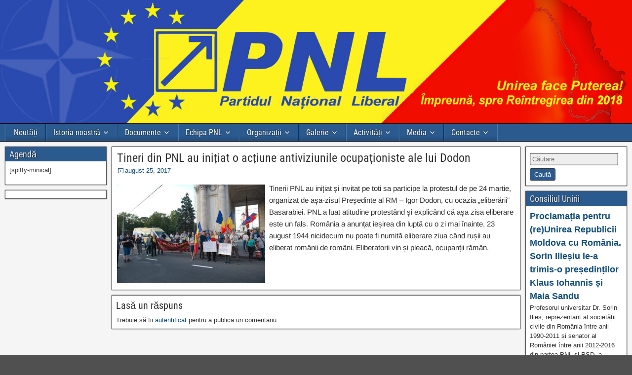

--- FILE ---
content_type: text/html; charset=utf-8
request_url: https://www.google.com/recaptcha/api2/aframe
body_size: 266
content:
<!DOCTYPE HTML><html><head><meta http-equiv="content-type" content="text/html; charset=UTF-8"></head><body><script nonce="EVU0NJ54C_hDo29h3gNvuw">/** Anti-fraud and anti-abuse applications only. See google.com/recaptcha */ try{var clients={'sodar':'https://pagead2.googlesyndication.com/pagead/sodar?'};window.addEventListener("message",function(a){try{if(a.source===window.parent){var b=JSON.parse(a.data);var c=clients[b['id']];if(c){var d=document.createElement('img');d.src=c+b['params']+'&rc='+(localStorage.getItem("rc::a")?sessionStorage.getItem("rc::b"):"");window.document.body.appendChild(d);sessionStorage.setItem("rc::e",parseInt(sessionStorage.getItem("rc::e")||0)+1);localStorage.setItem("rc::h",'1770006619066');}}}catch(b){}});window.parent.postMessage("_grecaptcha_ready", "*");}catch(b){}</script></body></html>